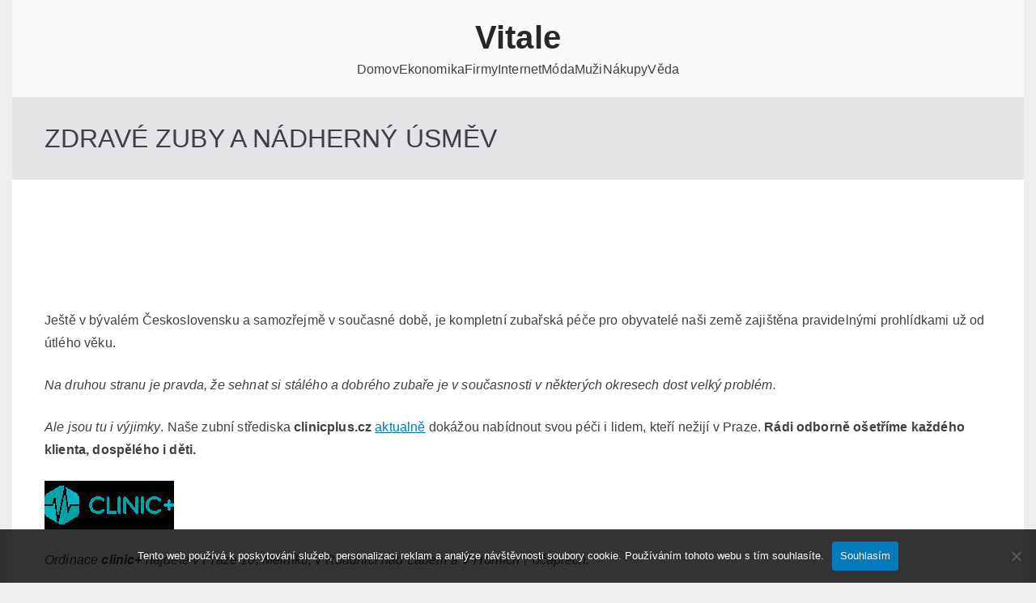

--- FILE ---
content_type: text/html; charset=UTF-8
request_url: https://www.vitale.cz/zdrave-zuby-a-nadherny-usmev/
body_size: 10845
content:

<!doctype html>
		<html lang="cs">
		
	<head>

				<meta charset="UTF-8">
		<meta name="viewport" content="width=device-width, initial-scale=1">
		<link rel="profile" href="http://gmpg.org/xfn/11">
		
		<meta name='robots' content='index, follow, max-image-preview:large, max-snippet:-1, max-video-preview:-1' />

	<!-- This site is optimized with the Yoast SEO plugin v26.7 - https://yoast.com/wordpress/plugins/seo/ -->
	<title>Zdravé zuby a nádherný úsměv</title>
	<meta name="description" content="Zubní lékařství je u nás dnes na vysoké úrovni. Máme střediska s velmi přesnými diagnostickými a terapeutickými vybaveními a kvalifikované specialisty." />
	<link rel="canonical" href="https://www.vitale.cz/zdrave-zuby-a-nadherny-usmev/" />
	<meta property="og:locale" content="cs_CZ" />
	<meta property="og:type" content="article" />
	<meta property="og:title" content="Zdravé zuby a nádherný úsměv" />
	<meta property="og:description" content="Zubní lékařství je u nás dnes na vysoké úrovni. Máme střediska s velmi přesnými diagnostickými a terapeutickými vybaveními a kvalifikované specialisty." />
	<meta property="og:url" content="https://www.vitale.cz/zdrave-zuby-a-nadherny-usmev/" />
	<meta property="og:site_name" content="Vitale" />
	<meta property="article:published_time" content="2020-08-31T06:42:39+00:00" />
	<meta property="article:modified_time" content="2023-09-13T10:24:18+00:00" />
	<meta name="twitter:card" content="summary_large_image" />
	<meta name="twitter:label1" content="Napsal(a)" />
	<meta name="twitter:data1" content="" />
	<meta name="twitter:label2" content="Odhadovaná doba čtení" />
	<meta name="twitter:data2" content="2 minuty" />
	<!-- / Yoast SEO plugin. -->


<style id='wp-img-auto-sizes-contain-inline-css' type='text/css'>
img:is([sizes=auto i],[sizes^="auto," i]){contain-intrinsic-size:3000px 1500px}
/*# sourceURL=wp-img-auto-sizes-contain-inline-css */
</style>
<style id='wp-block-library-inline-css' type='text/css'>
:root{--wp-block-synced-color:#7a00df;--wp-block-synced-color--rgb:122,0,223;--wp-bound-block-color:var(--wp-block-synced-color);--wp-editor-canvas-background:#ddd;--wp-admin-theme-color:#007cba;--wp-admin-theme-color--rgb:0,124,186;--wp-admin-theme-color-darker-10:#006ba1;--wp-admin-theme-color-darker-10--rgb:0,107,160.5;--wp-admin-theme-color-darker-20:#005a87;--wp-admin-theme-color-darker-20--rgb:0,90,135;--wp-admin-border-width-focus:2px}@media (min-resolution:192dpi){:root{--wp-admin-border-width-focus:1.5px}}.wp-element-button{cursor:pointer}:root .has-very-light-gray-background-color{background-color:#eee}:root .has-very-dark-gray-background-color{background-color:#313131}:root .has-very-light-gray-color{color:#eee}:root .has-very-dark-gray-color{color:#313131}:root .has-vivid-green-cyan-to-vivid-cyan-blue-gradient-background{background:linear-gradient(135deg,#00d084,#0693e3)}:root .has-purple-crush-gradient-background{background:linear-gradient(135deg,#34e2e4,#4721fb 50%,#ab1dfe)}:root .has-hazy-dawn-gradient-background{background:linear-gradient(135deg,#faaca8,#dad0ec)}:root .has-subdued-olive-gradient-background{background:linear-gradient(135deg,#fafae1,#67a671)}:root .has-atomic-cream-gradient-background{background:linear-gradient(135deg,#fdd79a,#004a59)}:root .has-nightshade-gradient-background{background:linear-gradient(135deg,#330968,#31cdcf)}:root .has-midnight-gradient-background{background:linear-gradient(135deg,#020381,#2874fc)}:root{--wp--preset--font-size--normal:16px;--wp--preset--font-size--huge:42px}.has-regular-font-size{font-size:1em}.has-larger-font-size{font-size:2.625em}.has-normal-font-size{font-size:var(--wp--preset--font-size--normal)}.has-huge-font-size{font-size:var(--wp--preset--font-size--huge)}.has-text-align-center{text-align:center}.has-text-align-left{text-align:left}.has-text-align-right{text-align:right}.has-fit-text{white-space:nowrap!important}#end-resizable-editor-section{display:none}.aligncenter{clear:both}.items-justified-left{justify-content:flex-start}.items-justified-center{justify-content:center}.items-justified-right{justify-content:flex-end}.items-justified-space-between{justify-content:space-between}.screen-reader-text{border:0;clip-path:inset(50%);height:1px;margin:-1px;overflow:hidden;padding:0;position:absolute;width:1px;word-wrap:normal!important}.screen-reader-text:focus{background-color:#ddd;clip-path:none;color:#444;display:block;font-size:1em;height:auto;left:5px;line-height:normal;padding:15px 23px 14px;text-decoration:none;top:5px;width:auto;z-index:100000}html :where(.has-border-color){border-style:solid}html :where([style*=border-top-color]){border-top-style:solid}html :where([style*=border-right-color]){border-right-style:solid}html :where([style*=border-bottom-color]){border-bottom-style:solid}html :where([style*=border-left-color]){border-left-style:solid}html :where([style*=border-width]){border-style:solid}html :where([style*=border-top-width]){border-top-style:solid}html :where([style*=border-right-width]){border-right-style:solid}html :where([style*=border-bottom-width]){border-bottom-style:solid}html :where([style*=border-left-width]){border-left-style:solid}html :where(img[class*=wp-image-]){height:auto;max-width:100%}:where(figure){margin:0 0 1em}html :where(.is-position-sticky){--wp-admin--admin-bar--position-offset:var(--wp-admin--admin-bar--height,0px)}@media screen and (max-width:600px){html :where(.is-position-sticky){--wp-admin--admin-bar--position-offset:0px}}

/*# sourceURL=wp-block-library-inline-css */
</style><style id='global-styles-inline-css' type='text/css'>
:root{--wp--preset--aspect-ratio--square: 1;--wp--preset--aspect-ratio--4-3: 4/3;--wp--preset--aspect-ratio--3-4: 3/4;--wp--preset--aspect-ratio--3-2: 3/2;--wp--preset--aspect-ratio--2-3: 2/3;--wp--preset--aspect-ratio--16-9: 16/9;--wp--preset--aspect-ratio--9-16: 9/16;--wp--preset--color--black: #000000;--wp--preset--color--cyan-bluish-gray: #abb8c3;--wp--preset--color--white: #ffffff;--wp--preset--color--pale-pink: #f78da7;--wp--preset--color--vivid-red: #cf2e2e;--wp--preset--color--luminous-vivid-orange: #ff6900;--wp--preset--color--luminous-vivid-amber: #fcb900;--wp--preset--color--light-green-cyan: #7bdcb5;--wp--preset--color--vivid-green-cyan: #00d084;--wp--preset--color--pale-cyan-blue: #8ed1fc;--wp--preset--color--vivid-cyan-blue: #0693e3;--wp--preset--color--vivid-purple: #9b51e0;--wp--preset--gradient--vivid-cyan-blue-to-vivid-purple: linear-gradient(135deg,rgb(6,147,227) 0%,rgb(155,81,224) 100%);--wp--preset--gradient--light-green-cyan-to-vivid-green-cyan: linear-gradient(135deg,rgb(122,220,180) 0%,rgb(0,208,130) 100%);--wp--preset--gradient--luminous-vivid-amber-to-luminous-vivid-orange: linear-gradient(135deg,rgb(252,185,0) 0%,rgb(255,105,0) 100%);--wp--preset--gradient--luminous-vivid-orange-to-vivid-red: linear-gradient(135deg,rgb(255,105,0) 0%,rgb(207,46,46) 100%);--wp--preset--gradient--very-light-gray-to-cyan-bluish-gray: linear-gradient(135deg,rgb(238,238,238) 0%,rgb(169,184,195) 100%);--wp--preset--gradient--cool-to-warm-spectrum: linear-gradient(135deg,rgb(74,234,220) 0%,rgb(151,120,209) 20%,rgb(207,42,186) 40%,rgb(238,44,130) 60%,rgb(251,105,98) 80%,rgb(254,248,76) 100%);--wp--preset--gradient--blush-light-purple: linear-gradient(135deg,rgb(255,206,236) 0%,rgb(152,150,240) 100%);--wp--preset--gradient--blush-bordeaux: linear-gradient(135deg,rgb(254,205,165) 0%,rgb(254,45,45) 50%,rgb(107,0,62) 100%);--wp--preset--gradient--luminous-dusk: linear-gradient(135deg,rgb(255,203,112) 0%,rgb(199,81,192) 50%,rgb(65,88,208) 100%);--wp--preset--gradient--pale-ocean: linear-gradient(135deg,rgb(255,245,203) 0%,rgb(182,227,212) 50%,rgb(51,167,181) 100%);--wp--preset--gradient--electric-grass: linear-gradient(135deg,rgb(202,248,128) 0%,rgb(113,206,126) 100%);--wp--preset--gradient--midnight: linear-gradient(135deg,rgb(2,3,129) 0%,rgb(40,116,252) 100%);--wp--preset--font-size--small: 13px;--wp--preset--font-size--medium: 20px;--wp--preset--font-size--large: 36px;--wp--preset--font-size--x-large: 42px;--wp--preset--spacing--20: 0.44rem;--wp--preset--spacing--30: 0.67rem;--wp--preset--spacing--40: 1rem;--wp--preset--spacing--50: 1.5rem;--wp--preset--spacing--60: 2.25rem;--wp--preset--spacing--70: 3.38rem;--wp--preset--spacing--80: 5.06rem;--wp--preset--shadow--natural: 6px 6px 9px rgba(0, 0, 0, 0.2);--wp--preset--shadow--deep: 12px 12px 50px rgba(0, 0, 0, 0.4);--wp--preset--shadow--sharp: 6px 6px 0px rgba(0, 0, 0, 0.2);--wp--preset--shadow--outlined: 6px 6px 0px -3px rgb(255, 255, 255), 6px 6px rgb(0, 0, 0);--wp--preset--shadow--crisp: 6px 6px 0px rgb(0, 0, 0);}:root { --wp--style--global--content-size: 760px;--wp--style--global--wide-size: 1160px; }:where(body) { margin: 0; }.wp-site-blocks > .alignleft { float: left; margin-right: 2em; }.wp-site-blocks > .alignright { float: right; margin-left: 2em; }.wp-site-blocks > .aligncenter { justify-content: center; margin-left: auto; margin-right: auto; }:where(.wp-site-blocks) > * { margin-block-start: 24px; margin-block-end: 0; }:where(.wp-site-blocks) > :first-child { margin-block-start: 0; }:where(.wp-site-blocks) > :last-child { margin-block-end: 0; }:root { --wp--style--block-gap: 24px; }:root :where(.is-layout-flow) > :first-child{margin-block-start: 0;}:root :where(.is-layout-flow) > :last-child{margin-block-end: 0;}:root :where(.is-layout-flow) > *{margin-block-start: 24px;margin-block-end: 0;}:root :where(.is-layout-constrained) > :first-child{margin-block-start: 0;}:root :where(.is-layout-constrained) > :last-child{margin-block-end: 0;}:root :where(.is-layout-constrained) > *{margin-block-start: 24px;margin-block-end: 0;}:root :where(.is-layout-flex){gap: 24px;}:root :where(.is-layout-grid){gap: 24px;}.is-layout-flow > .alignleft{float: left;margin-inline-start: 0;margin-inline-end: 2em;}.is-layout-flow > .alignright{float: right;margin-inline-start: 2em;margin-inline-end: 0;}.is-layout-flow > .aligncenter{margin-left: auto !important;margin-right: auto !important;}.is-layout-constrained > .alignleft{float: left;margin-inline-start: 0;margin-inline-end: 2em;}.is-layout-constrained > .alignright{float: right;margin-inline-start: 2em;margin-inline-end: 0;}.is-layout-constrained > .aligncenter{margin-left: auto !important;margin-right: auto !important;}.is-layout-constrained > :where(:not(.alignleft):not(.alignright):not(.alignfull)){max-width: var(--wp--style--global--content-size);margin-left: auto !important;margin-right: auto !important;}.is-layout-constrained > .alignwide{max-width: var(--wp--style--global--wide-size);}body .is-layout-flex{display: flex;}.is-layout-flex{flex-wrap: wrap;align-items: center;}.is-layout-flex > :is(*, div){margin: 0;}body .is-layout-grid{display: grid;}.is-layout-grid > :is(*, div){margin: 0;}body{padding-top: 0px;padding-right: 0px;padding-bottom: 0px;padding-left: 0px;}a:where(:not(.wp-element-button)){text-decoration: underline;}:root :where(.wp-element-button, .wp-block-button__link){background-color: #32373c;border-width: 0;color: #fff;font-family: inherit;font-size: inherit;font-style: inherit;font-weight: inherit;letter-spacing: inherit;line-height: inherit;padding-top: calc(0.667em + 2px);padding-right: calc(1.333em + 2px);padding-bottom: calc(0.667em + 2px);padding-left: calc(1.333em + 2px);text-decoration: none;text-transform: inherit;}.has-black-color{color: var(--wp--preset--color--black) !important;}.has-cyan-bluish-gray-color{color: var(--wp--preset--color--cyan-bluish-gray) !important;}.has-white-color{color: var(--wp--preset--color--white) !important;}.has-pale-pink-color{color: var(--wp--preset--color--pale-pink) !important;}.has-vivid-red-color{color: var(--wp--preset--color--vivid-red) !important;}.has-luminous-vivid-orange-color{color: var(--wp--preset--color--luminous-vivid-orange) !important;}.has-luminous-vivid-amber-color{color: var(--wp--preset--color--luminous-vivid-amber) !important;}.has-light-green-cyan-color{color: var(--wp--preset--color--light-green-cyan) !important;}.has-vivid-green-cyan-color{color: var(--wp--preset--color--vivid-green-cyan) !important;}.has-pale-cyan-blue-color{color: var(--wp--preset--color--pale-cyan-blue) !important;}.has-vivid-cyan-blue-color{color: var(--wp--preset--color--vivid-cyan-blue) !important;}.has-vivid-purple-color{color: var(--wp--preset--color--vivid-purple) !important;}.has-black-background-color{background-color: var(--wp--preset--color--black) !important;}.has-cyan-bluish-gray-background-color{background-color: var(--wp--preset--color--cyan-bluish-gray) !important;}.has-white-background-color{background-color: var(--wp--preset--color--white) !important;}.has-pale-pink-background-color{background-color: var(--wp--preset--color--pale-pink) !important;}.has-vivid-red-background-color{background-color: var(--wp--preset--color--vivid-red) !important;}.has-luminous-vivid-orange-background-color{background-color: var(--wp--preset--color--luminous-vivid-orange) !important;}.has-luminous-vivid-amber-background-color{background-color: var(--wp--preset--color--luminous-vivid-amber) !important;}.has-light-green-cyan-background-color{background-color: var(--wp--preset--color--light-green-cyan) !important;}.has-vivid-green-cyan-background-color{background-color: var(--wp--preset--color--vivid-green-cyan) !important;}.has-pale-cyan-blue-background-color{background-color: var(--wp--preset--color--pale-cyan-blue) !important;}.has-vivid-cyan-blue-background-color{background-color: var(--wp--preset--color--vivid-cyan-blue) !important;}.has-vivid-purple-background-color{background-color: var(--wp--preset--color--vivid-purple) !important;}.has-black-border-color{border-color: var(--wp--preset--color--black) !important;}.has-cyan-bluish-gray-border-color{border-color: var(--wp--preset--color--cyan-bluish-gray) !important;}.has-white-border-color{border-color: var(--wp--preset--color--white) !important;}.has-pale-pink-border-color{border-color: var(--wp--preset--color--pale-pink) !important;}.has-vivid-red-border-color{border-color: var(--wp--preset--color--vivid-red) !important;}.has-luminous-vivid-orange-border-color{border-color: var(--wp--preset--color--luminous-vivid-orange) !important;}.has-luminous-vivid-amber-border-color{border-color: var(--wp--preset--color--luminous-vivid-amber) !important;}.has-light-green-cyan-border-color{border-color: var(--wp--preset--color--light-green-cyan) !important;}.has-vivid-green-cyan-border-color{border-color: var(--wp--preset--color--vivid-green-cyan) !important;}.has-pale-cyan-blue-border-color{border-color: var(--wp--preset--color--pale-cyan-blue) !important;}.has-vivid-cyan-blue-border-color{border-color: var(--wp--preset--color--vivid-cyan-blue) !important;}.has-vivid-purple-border-color{border-color: var(--wp--preset--color--vivid-purple) !important;}.has-vivid-cyan-blue-to-vivid-purple-gradient-background{background: var(--wp--preset--gradient--vivid-cyan-blue-to-vivid-purple) !important;}.has-light-green-cyan-to-vivid-green-cyan-gradient-background{background: var(--wp--preset--gradient--light-green-cyan-to-vivid-green-cyan) !important;}.has-luminous-vivid-amber-to-luminous-vivid-orange-gradient-background{background: var(--wp--preset--gradient--luminous-vivid-amber-to-luminous-vivid-orange) !important;}.has-luminous-vivid-orange-to-vivid-red-gradient-background{background: var(--wp--preset--gradient--luminous-vivid-orange-to-vivid-red) !important;}.has-very-light-gray-to-cyan-bluish-gray-gradient-background{background: var(--wp--preset--gradient--very-light-gray-to-cyan-bluish-gray) !important;}.has-cool-to-warm-spectrum-gradient-background{background: var(--wp--preset--gradient--cool-to-warm-spectrum) !important;}.has-blush-light-purple-gradient-background{background: var(--wp--preset--gradient--blush-light-purple) !important;}.has-blush-bordeaux-gradient-background{background: var(--wp--preset--gradient--blush-bordeaux) !important;}.has-luminous-dusk-gradient-background{background: var(--wp--preset--gradient--luminous-dusk) !important;}.has-pale-ocean-gradient-background{background: var(--wp--preset--gradient--pale-ocean) !important;}.has-electric-grass-gradient-background{background: var(--wp--preset--gradient--electric-grass) !important;}.has-midnight-gradient-background{background: var(--wp--preset--gradient--midnight) !important;}.has-small-font-size{font-size: var(--wp--preset--font-size--small) !important;}.has-medium-font-size{font-size: var(--wp--preset--font-size--medium) !important;}.has-large-font-size{font-size: var(--wp--preset--font-size--large) !important;}.has-x-large-font-size{font-size: var(--wp--preset--font-size--x-large) !important;}
/*# sourceURL=global-styles-inline-css */
</style>

<link rel='stylesheet' id='cookie-notice-front-css' href='https://www.vitale.cz/wp-content/plugins/cookie-notice/css/front.min.css?ver=2.5.11' type='text/css' media='all' />
<link rel='stylesheet' id='kk-star-ratings-css' href='https://www.vitale.cz/wp-content/plugins/kk-star-ratings/src/core/public/css/kk-star-ratings.min.css?ver=5.4.10.3' type='text/css' media='all' />
<link rel='stylesheet' id='font-awesome-css' href='https://www.vitale.cz/wp-content/themes/zakra/assets/lib/font-awesome/css/font-awesome.min.css?ver=4.7.0' type='text/css' media='all' />
<link rel='stylesheet' id='zakra-style-css' href='https://www.vitale.cz/wp-content/themes/zakra/style.css?ver=3.0.2' type='text/css' media='all' />
<style id='zakra-style-inline-css' type='text/css'>
@media screen and (min-width: 768px) {.zak-primary{width:85%;}.zak-secondary {width:15%;}}.zak-footer .zak-footer-cols a, .zak-footer-col .widget ul a{color:#FFF;}.zak-footer-bar{color:#fafafa;}
/*# sourceURL=zakra-style-inline-css */
</style>
<link rel="alternate" type="application/ld+json" href="https://www.vitale.cz/zdrave-zuby-a-nadherny-usmev/?format=application/ld+json" title="Structured Descriptor Document (JSON-LD format)"><script type="application/ld+json" data-source="DataFeed:WordPress" data-schema="729-post-Default">{"@context":"https:\/\/schema.org\/","@type":"Article","@id":"https:\/\/www.vitale.cz\/zdrave-zuby-a-nadherny-usmev\/#Article","mainEntityOfPage":"https:\/\/www.vitale.cz\/zdrave-zuby-a-nadherny-usmev\/","headline":"Zdrav\u00e9 zuby a n\u00e1dhern\u00fd \u00fasm\u011bv","name":"Zdrav\u00e9 zuby a n\u00e1dhern\u00fd \u00fasm\u011bv","description":"Zubn\u00ed l\u00e9ka\u0159stv\u00ed je u n\u00e1s dnes na vysok\u00e9 \u00farovni. M\u00e1me st\u0159ediska s velmi p\u0159esn\u00fdmi diagnostick\u00fdmi a terapeutick\u00fdmi vybaven\u00edmi a kvalifikovan\u00e9 specialisty.","datePublished":"2021-07-31","dateModified":"2023-09-13","author":{"@type":"Person","@id":"https:\/\/www.vitale.cz\/author\/#Person","name":"","url":"https:\/\/www.vitale.cz\/author\/","identifier":1,"image":{"@type":"ImageObject","@id":"https:\/\/secure.gravatar.com\/avatar\/3064f57e4a87acc15ee08ce03d01afdc2a328e3d2da280f2bcfaabcbd486d62e?s=96&d=mm&r=g","url":"https:\/\/secure.gravatar.com\/avatar\/3064f57e4a87acc15ee08ce03d01afdc2a328e3d2da280f2bcfaabcbd486d62e?s=96&d=mm&r=g","height":96,"width":96}},"publisher":{"@type":"Organization","name":"vitale.cz","logo":{"@type":"ImageObject","@id":"\/logo.png","url":"\/logo.png","width":600,"height":60}},"image":{"@type":"ImageObject","@id":"https:\/\/www.vitale.cz\/wp-content\/uploads\/clinic+.jpg","url":"https:\/\/www.vitale.cz\/wp-content\/uploads\/clinic+.jpg","height":0,"width":0},"url":"https:\/\/www.vitale.cz\/zdrave-zuby-a-nadherny-usmev\/","about":["Firmy"],"wordCount":406,"articleBody":"      Je\u0161t\u011b v b\u00fdval\u00e9m \u010ceskoslovensku a samoz\u0159ejm\u011b v sou\u010dasn\u00e9 dob\u011b, je kompletn\u00ed zuba\u0159sk\u00e1 p\u00e9\u010de pro obyvatel\u00e9 na\u0161i zem\u011b zaji\u0161t\u011bna pravideln\u00fdmi prohl\u00eddkami u\u017e od \u00fatl\u00e9ho v\u011bku. Na druhou stranu je pravda, \u017ee sehnat si st\u00e1l\u00e9ho a dobr\u00e9ho zuba\u0159e je v sou\u010dasnosti v n\u011bkter\u00fdch okresech dost velk\u00fd probl\u00e9m.Ale jsou tu i v\u00fdjimky. Na\u0161e zubn\u00ed st\u0159ediska clinicplus.cz aktualn\u011b dok\u00e1\u017eou nab\u00eddnout svou p\u00e9\u010di i lidem, kte\u0159\u00ed ne\u017eij\u00ed v Praze. R\u00e1di odborn\u011b o\u0161et\u0159\u00edme ka\u017ed\u00e9ho klienta, dosp\u011bl\u00e9ho i d\u011bti.Ordinace clinic+ najdete v Praze 10, M\u011bln\u00edku, v Roudnici nad Labem a V Horn\u00edch Po\u010daplech.Nab\u00edz\u00edme v\u0161e, co se t\u00fdk\u00e1 dent\u00e1ln\u00ed hygieny l\u00e9\u010dbu zubn\u00edch kaz\u016fl\u00e9\u010dbu zubn\u00edch ko\u0159enov\u00fdch kan\u00e1lk\u016f (mikroskopick\u00e1 endodoncie)l\u00e9\u010dbu zubn\u00edch cystodstran\u011bn\u00ed zubn\u00edho kamene, plaku a jin\u00fdch usazeninl\u00e9\u010dbu z\u00e1n\u011btliv\u00fdch proces\u016f v \u00fastn\u00ed dutin\u011bNa\u0161e ordinace d\u00e1le nab\u00edzej\u00ed:Estetickou stomatologii (rekonstrukce zub\u016f kosmetick\u00e1 a keramick\u00e1, zubn\u00ed fazety (keramick\u00e9 a kompozitn\u00ed fazety, fazety CEREC, ultratenk\u00e9 fazety, fazety Lumineers).D\u00e1le po porad\u011b s na\u0161imi zubn\u00edmi specialitami m\u016f\u017eete vyu\u017e\u00edt b\u011blen\u00ed zub\u016f \u2013 laserov\u00e9 b\u011blen\u00ed, b\u011blen\u00ed Zoom 3 a chemick\u00e9 b\u011blen\u00ed.Protetick\u00e1 stomatologie je v na\u0161ich ordinac\u00edch na vysok\u00e9 \u00farovni. Nab\u00edz\u00edme zubn\u00ed n\u00e1hrady (metalo-keramick\u00e1 a celo-keramick\u00e1 korunka), n\u00e1hrady zub\u016f na implant\u00e1tech, sn\u00edmateln\u00e9 a \u010d\u00e1ste\u010dn\u011b sn\u00edmateln\u00e9 zubn\u00ed n\u00e1hrady nebo i do\u010dasn\u00e9 n\u00e1hrady zub\u016f, kter\u00e9 jsou pot\u0159ebn\u00e9 pro dal\u0161\u00ed l\u00e9\u010dbu).Objednat se u n\u00e1s m\u016f\u017eete telefonicky, online objedn\u00e1vkou, nebo napsat email.M\u00e1me uzav\u0159en\u00e9 smlouvy se v\u0161emi st\u00e1tn\u00edmi i komer\u010dn\u00edmi poji\u0161\u0165ovnami. To znamen\u00e1, \u017ee nejenom vstupn\u00ed prohl\u00eddky (+ registrace nov\u00e9ho pacienta), ale mnoho zdravotn\u00edch v\u00fdkon\u016f v\u010detn\u011b RTG a pl\u00e1novan\u00e9 l\u00e9\u010den\u00ed bude hrazeno z ve\u0159ejn\u00e9ho zdravotn\u00edho poji\u0161t\u011bn\u00ed.Pokud si na na\u0161ich webov\u00fdch str\u00e1nk\u00e1ch kliknete na cen\u00edk+, tak budete p\u0159edem v\u011bd\u011bt na\u0161i kompletn\u00ed cenovou nab\u00eddku. V\u011b\u0159\u00edme, \u017ee s na\u0161imi zdravotn\u00edmi slu\u017ebami budete spokojeni po dlouh\u00e1 l\u00e9ta.                                                                                                                                                                                                                                                                                                                                                                                          5\/5 - (4 votes)        Zdrav\u00e9 zuby a n\u00e1dhern\u00fd \u00fasm\u011bv"}</script>
<script type="application/ld+json" data-source="DataFeed:WordPress" data-schema="Breadcrumb">{"@context":"https:\/\/schema.org\/","@type":"BreadcrumbList","itemListElement":[{"@type":"ListItem","position":1,"name":"Zdrav\u00e9 zuby a n\u00e1dhern\u00fd \u00fasm\u011bv","item":"https:\/\/www.vitale.cz\/zdrave-zuby-a-nadherny-usmev\/#breadcrumbitem"}]}</script>
<script type="application/ld+json">{
    "@context": "https://schema.org/",
    "@type": "CreativeWorkSeries",
    "name": "Zdravé zuby a nádherný úsměv",
    "aggregateRating": {
        "@type": "AggregateRating",
        "ratingValue": "5",
        "bestRating": "5",
        "ratingCount": "4"
    }
}</script><link rel="icon" type="image/png" href="/wp-content/uploads/fbrfg/favicon-96x96.png" sizes="96x96" />
<link rel="icon" type="image/svg+xml" href="/wp-content/uploads/fbrfg/favicon.svg" />
<link rel="shortcut icon" href="/wp-content/uploads/fbrfg/favicon.ico" />
<link rel="apple-touch-icon" sizes="180x180" href="/wp-content/uploads/fbrfg/apple-touch-icon.png" />
<link rel="manifest" href="/wp-content/uploads/fbrfg/site.webmanifest" />
		<style type="text/css">
			
			            .site-description {
                position: absolute;
                clip: rect(1px, 1px, 1px, 1px);
            }

					</style>

				<style type="text/css" id="wp-custom-css">
			.zak-site {
	max-width: 1250px;
	margin: 0 auto;
	background-color: #fff;
}
body {
	background-color: #eee;
}
.zak-entry-thumbnail {
	display: none;
}
.single .zak-page-title {
	font-size: 32px;
	text-transform: uppercase;
}		</style>
		
	</head>

<body class="wp-singular post-template-default single single-post postid-729 single-format-standard wp-theme-zakra cookies-not-set zak-site-layout--contained zak-container--wide zak-content-area--bordered has-page-header">


		<div id="page" class="zak-site">
				<a class="skip-link screen-reader-text" href="#zak-content">Přeskočit na obsah</a>
		
		<header id="zak-masthead" class="zak-header zak-layout-1 zak-layout-1-style-2">
		
			
					<div class="zak-main-header">
			<div class="zak-container">
				<div class="zak-row">
		
	<div class="zak-header-col zak-header-col--1">

		
<div class="site-branding">
		<div class="site-info-wrap">
		
		<p class="site-title ">
		<a href="https://www.vitale.cz/" rel="home">Vitale</a>
	</p>


				<p class="site-description ">
Každý z lidí potřebuje být finančně zabezpečený. Kdo se tím totiž pochlubit nemůže, tomu není ani trochu co závidět, ten je v hodně složitém postavení.</p>
		</div>
</div><!-- .site-branding -->

	</div> <!-- /.zak-header__block--one -->


	<div class="zak-header-col zak-header-col--2">

					
<nav id="zak-primary-nav" class="zak-main-nav main-navigation zak-primary-nav zak-layout-1 zak-layout-1-style-1">
	<ul id="zak-primary-menu" class="zak-primary-menu"><li id="menu-item-736" class="menu-item menu-item-type-taxonomy menu-item-object-category menu-item-736"><a href="https://www.vitale.cz/domov/">Domov</a></li>
<li id="menu-item-737" class="menu-item menu-item-type-taxonomy menu-item-object-category menu-item-737"><a href="https://www.vitale.cz/ekonomika/">Ekonomika</a></li>
<li id="menu-item-738" class="menu-item menu-item-type-taxonomy menu-item-object-category current-post-ancestor current-menu-parent current-post-parent menu-item-738"><a href="https://www.vitale.cz/firmy/">Firmy</a></li>
<li id="menu-item-739" class="menu-item menu-item-type-taxonomy menu-item-object-category menu-item-739"><a href="https://www.vitale.cz/internet/">Internet</a></li>
<li id="menu-item-740" class="menu-item menu-item-type-taxonomy menu-item-object-category menu-item-740"><a href="https://www.vitale.cz/moda/">Móda</a></li>
<li id="menu-item-741" class="menu-item menu-item-type-taxonomy menu-item-object-category menu-item-741"><a href="https://www.vitale.cz/muzi/">Muži</a></li>
<li id="menu-item-742" class="menu-item menu-item-type-taxonomy menu-item-object-category menu-item-742"><a href="https://www.vitale.cz/nakupy/">Nákupy</a></li>
<li id="menu-item-743" class="menu-item menu-item-type-taxonomy menu-item-object-category menu-item-743"><a href="https://www.vitale.cz/veda/">Věda</a></li>
</ul></nav><!-- #zak-primary-nav -->



<div class="zak-toggle-menu "

	>

	
	<button class="zak-menu-toggle"
			aria-label="Primární menu" >

		<svg class="zak-icon zakra-icon--bars" xmlns="http://www.w3.org/2000/svg" viewBox="0 0 24 24"><path d="M21 19H3a1 1 0 0 1 0-2h18a1 1 0 0 1 0 2Zm0-6H3a1 1 0 0 1 0-2h18a1 1 0 0 1 0 2Zm0-6H3a1 1 0 0 1 0-2h18a1 1 0 0 1 0 2Z" /></svg>
	</button> <!-- /.zak-menu-toggle -->

	<nav id="zak-mobile-nav" class="zak-main-nav zak-mobile-nav"

		>

		<div class="zak-mobile-nav__header">
			
			<!-- Mobile nav close icon. -->
			<button id="zak-mobile-nav-close" class="zak-mobile-nav-close" aria-label="Close Button">
				<svg class="zak-icon zakra-icon--x-mark" xmlns="http://www.w3.org/2000/svg" viewBox="0 0 24 24"><path d="m14 12 7.6-7.6c.6-.6.6-1.5 0-2-.6-.6-1.5-.6-2 0L12 10 4.4 2.4c-.6-.6-1.5-.6-2 0s-.6 1.5 0 2L10 12l-7.6 7.6c-.6.6-.6 1.5 0 2 .3.3.6.4 1 .4s.7-.1 1-.4L12 14l7.6 7.6c.3.3.6.4 1 .4s.7-.1 1-.4c.6-.6.6-1.5 0-2L14 12z" /></svg>			</button>
		</div> <!-- /.zak-mobile-nav__header -->

		<ul id="zak-mobile-menu" class="zak-mobile-menu"><li class="menu-item menu-item-type-taxonomy menu-item-object-category menu-item-736"><a href="https://www.vitale.cz/domov/">Domov</a></li>
<li class="menu-item menu-item-type-taxonomy menu-item-object-category menu-item-737"><a href="https://www.vitale.cz/ekonomika/">Ekonomika</a></li>
<li class="menu-item menu-item-type-taxonomy menu-item-object-category current-post-ancestor current-menu-parent current-post-parent menu-item-738"><a href="https://www.vitale.cz/firmy/">Firmy</a></li>
<li class="menu-item menu-item-type-taxonomy menu-item-object-category menu-item-739"><a href="https://www.vitale.cz/internet/">Internet</a></li>
<li class="menu-item menu-item-type-taxonomy menu-item-object-category menu-item-740"><a href="https://www.vitale.cz/moda/">Móda</a></li>
<li class="menu-item menu-item-type-taxonomy menu-item-object-category menu-item-741"><a href="https://www.vitale.cz/muzi/">Muži</a></li>
<li class="menu-item menu-item-type-taxonomy menu-item-object-category menu-item-742"><a href="https://www.vitale.cz/nakupy/">Nákupy</a></li>
<li class="menu-item menu-item-type-taxonomy menu-item-object-category menu-item-743"><a href="https://www.vitale.cz/veda/">Věda</a></li>
</ul>
			<div class="zak-mobile-menu-label">
							</div>

		
	</nav> <!-- /#zak-mobile-nav-->

</div> <!-- /.zak-toggle-menu -->

				</div> <!-- /.zak-header__block-two -->

				</div> <!-- /.zak-row -->
			</div> <!-- /.zak-container -->
		</div> <!-- /.zak-main-header -->
		

				</header><!-- #zak-masthead -->
		

<div class="zak-page-header zak-style-1">
	<div class="zak-container">
		<div class="zak-row">
					<div class="zak-page-header__title">
			<h1 class="zak-page-title">

				Zdravé zuby a nádherný úsměv
			</h1>

					</div>
				</div> <!-- /.zak-row-->
	</div> <!-- /.zak-container-->
</div> <!-- /.page-header -->

		<div id="zak-content" class="zak-content">
					<div class="zak-container">
				<div class="zak-row">
		
	<main id="zak-primary" class="zak-primary">
		
		
<article id="post-729" class="zak-style-1 post-729 post type-post status-publish format-standard has-post-thumbnail hentry category-firmy zakra-single-article zakra-article-post">
	
	
		<div class="zak-entry-thumbnail">

			<img src="https://www.vitale.cz/wp-content/uploads/clinic+.jpg" class="attachment-post-thumbnail size-post-thumbnail wp-post-image" alt="" decoding="async" />
		</div><!-- .zak-entry-thumbnail -->
		<div class="zak-post-content">
	<header class="zak-entry-header">
			</header> <!-- .zak-entry-header -->

<div class="entry-content">
	<p><!DOCTYPE html PUBLIC "-//W3C//DTD HTML 4.0 Transitional//EN" "http://www.w3.org/TR/REC-html40/loose.dtd"><br />
<html><head><meta http-equiv="Content-Type" content="text/html; charset=UTF-8"><br />
  <meta http-equiv="Content-Type" content="text/html; charset=UTF-8"> <meta http-equiv="Content-Type" content="text/html; charset=UTF-8">  </head><body> </p>
<p><span><span><span><span>Ještě v bývalém Československu a samozřejmě v současné době, je kompletní zubařská péče pro obyvatelé naši země zajištěna pravidelnými prohlídkami už od útlého věku. </span></span></span></span></p>
<p><span><span><span><i><span>Na druhou stranu je pravda, že sehnat si stálého a dobrého zubaře je v současnosti v některých okresech dost velký problém.</span></i></span></span></span></p>
<p><span><span><span><i><span>Ale jsou tu i výjimky</span></i><span>. Naše zubní střediska <b>clinicplus.cz</b> <a href="https://clinic-plus.cz/aktualne/">aktualně</a> dokážou nabídnout svou péči i lidem, kteří nežijí v Praze. <b>Rádi odborně ošetříme každého klienta, dospělého i děti.</b></span></span></span></span></p>
<p><img decoding="async" alt="clinic+" data-rich-file-id="60112" src="https://vitale.cz/wp-content/uploads/clinic+.jpg" style="max-width: 100%; object-fit: contain;"></p>
<p><span><span><span><i><span>Ordinace <b>clinic+</b> najdete v Praze 10, Mělníku, v Roudnici nad Labem a V Horních Počaplech.</span></i></span></span></span></p>
<p><span><span><span><span>Nabízíme vše, co se týká <b><u>dentální hygieny </u></b></span></span></span></span></p>
<p><span><span><span><span>léčbu zubních kazů</span></span></span></span></p>
<p><span><span><span><span>léčbu zubních kořenových kanálků (mikroskopická endodoncie)</span></span></span></span></p>
<p><span><span><span><span>léčbu zubních cyst</span></span></span></span></p>
<p><span><span><span><span>odstranění zubního kamene, plaku a jiných usazenin</span></span></span></span></p>
<p><span><span><span><span>léčbu zánětlivých procesů v ústní dutině</span></span></span></span></p>
<p><img decoding="async" alt="krásný úsměv" data-rich-file-id="60118" src="https://vitale.cz/wp-content/uploads/kr%C3%A1sn%C3%BD%20%C3%BAsm%C4%9Bv_2.jpg" style="max-width: 100%; object-fit: contain;"></p>
<p><span><span><span><i><span>Naše ordinace dále nabízejí:</span></i></span></span></span></p>
<ul>
<li><span><span><span><b><i><u><span>Estetickou stomatologii</span></u></i></b><b><i> </i></b><i><span>(rekonstrukce zubů kosmetická a keramická, zubní fazety (<span><span>keramické a kompozitní fazety, fazety CEREC, ultratenké fazety, fazety Lumineers</span></span>).</span></i></span></span></span></li>
</ul>
<p><span><span><span><span>Dále po poradě s našimi zubními specialitami můžete využít <b>bělení zubů</b> – laserové bělení, bělení Zoom 3 a chemické bělení.</span></span></span></span></p>
<ul>
<li><span><span><span><b><i><u><span>Protetická stomatologie</span></u></i></b><i><span> je v našich ordinacích na vysoké úrovni. Nabízíme zubní náhrady (metalo-keramická a celo-keramická korunka), náhrady zubů na implantátech, snímatelné a částečně snímatelné zubní náhrady nebo i dočasné náhrady zubů, které jsou potřebné pro další léčbu).</span></i></span></span></span></li>
</ul>
<p><span><span><span><b><u><span>Objednat se u nás můžete telefonicky, online objednávkou, nebo napsat email.</span></u></b></span></span></span></p>
<p><span><span><span><b><span>Máme uzavřené smlouvy se všemi státními i komerčními pojišťovnami</span></b><span>. To znamená, že nejenom <b>vstupní prohlídky</b> (+ registrace nového pacienta), ale <b>mnoho zdravotních výkonů včetně RTG a plánované léčení bude hrazeno z veřejného zdravotního pojištění.</b></span></span></span></span></p>
<p><span><span><span><i><span><span><span>Pokud si na našich webových stránkách kliknete na <b>ceník+,</b> tak budete předem vědět naši kompletní cenovou nabídku. Věříme, že s našimi zdravotními službami budete spokojeni po dlouhá léta.</span></span></span></i></span></span></span></p>
</p>
<p>  </body></html></p>


<div class="kk-star-ratings kksr-auto kksr-align-left kksr-valign-bottom"
    data-payload='{&quot;align&quot;:&quot;left&quot;,&quot;id&quot;:&quot;729&quot;,&quot;slug&quot;:&quot;default&quot;,&quot;valign&quot;:&quot;bottom&quot;,&quot;ignore&quot;:&quot;&quot;,&quot;reference&quot;:&quot;auto&quot;,&quot;class&quot;:&quot;&quot;,&quot;count&quot;:&quot;4&quot;,&quot;legendonly&quot;:&quot;&quot;,&quot;readonly&quot;:&quot;&quot;,&quot;score&quot;:&quot;5&quot;,&quot;starsonly&quot;:&quot;&quot;,&quot;best&quot;:&quot;5&quot;,&quot;gap&quot;:&quot;5&quot;,&quot;greet&quot;:&quot;&quot;,&quot;legend&quot;:&quot;5\/5 - (4 votes)&quot;,&quot;size&quot;:&quot;20&quot;,&quot;title&quot;:&quot;Zdravé zuby a nádherný úsměv&quot;,&quot;width&quot;:&quot;122.5&quot;,&quot;_legend&quot;:&quot;{score}\/{best} - ({count} {votes})&quot;,&quot;font_factor&quot;:&quot;1.25&quot;}'>
            
<div class="kksr-stars">
    
<div class="kksr-stars-inactive">
            <div class="kksr-star" data-star="1" style="padding-right: 5px">
            

<div class="kksr-icon" style="width: 20px; height: 20px;"></div>
        </div>
            <div class="kksr-star" data-star="2" style="padding-right: 5px">
            

<div class="kksr-icon" style="width: 20px; height: 20px;"></div>
        </div>
            <div class="kksr-star" data-star="3" style="padding-right: 5px">
            

<div class="kksr-icon" style="width: 20px; height: 20px;"></div>
        </div>
            <div class="kksr-star" data-star="4" style="padding-right: 5px">
            

<div class="kksr-icon" style="width: 20px; height: 20px;"></div>
        </div>
            <div class="kksr-star" data-star="5" style="padding-right: 5px">
            

<div class="kksr-icon" style="width: 20px; height: 20px;"></div>
        </div>
    </div>
    
<div class="kksr-stars-active" style="width: 122.5px;">
            <div class="kksr-star" style="padding-right: 5px">
            

<div class="kksr-icon" style="width: 20px; height: 20px;"></div>
        </div>
            <div class="kksr-star" style="padding-right: 5px">
            

<div class="kksr-icon" style="width: 20px; height: 20px;"></div>
        </div>
            <div class="kksr-star" style="padding-right: 5px">
            

<div class="kksr-icon" style="width: 20px; height: 20px;"></div>
        </div>
            <div class="kksr-star" style="padding-right: 5px">
            

<div class="kksr-icon" style="width: 20px; height: 20px;"></div>
        </div>
            <div class="kksr-star" style="padding-right: 5px">
            

<div class="kksr-icon" style="width: 20px; height: 20px;"></div>
        </div>
    </div>
</div>
                

<div class="kksr-legend" style="font-size: 16px;">
            5/5 - (4 votes)    </div>
    </div>
<div class="extra-hatom"><span class="entry-title">Zdravé zuby a nádherný úsměv</span></div></div><!-- .entry-content -->

	</article><!-- #post-729 -->


	<nav class="navigation post-navigation" aria-label="Příspěvky">
		<h2 class="screen-reader-text">Navigace pro příspěvek</h2>
		<div class="nav-links"><div class="nav-previous"><a href="https://www.vitale.cz/zac-stoji-zivot-bez-penez/" rel="prev">Zač stojí život bez peněz?</a></div><div class="nav-next"><a href="https://www.vitale.cz/zabradli-a-chody-jsou-zaklad/" rel="next">Zábradlí a chody jsou základ</a></div></div>
	</nav>
			</main><!-- /.zak-primary -->


					</div> <!-- /.row -->
			</div> <!-- /.zak-container-->
		</div> <!-- /#zak-content-->
		
			<footer id="zak-footer" class="zak-footer ">
		
		
		
<div class="zak-footer-bar zak-style-2">
	<div class="zak-container">
		<div class="zak-row">
			<div class="zak-footer-bar__1">

				<p>© 2026 <a href="https://www.vitale.cz/" title="Vitale">Vitale</a>.</p>
			</div> <!-- /.zak-footer-bar__1 -->

					</div> <!-- /.zak-row-->
	</div> <!-- /.zak-container-->
</div> <!-- /.zak-site-footer-bar -->

			</footer><!-- #zak-footer -->
		
		</div><!-- #page -->
		
<a href="#" id="zak-scroll-to-top" class="zak-scroll-to-top">
	
		<svg class="zak-icon zakra-icon--chevron-up" xmlns="http://www.w3.org/2000/svg" viewBox="0 0 24 24"><path d="M21 17.5c-.3 0-.5-.1-.7-.3L12 8.9l-8.3 8.3c-.4.4-1 .4-1.4 0s-.4-1 0-1.4l9-9c.4-.4 1-.4 1.4 0l9 9c.4.4.4 1 0 1.4-.2.2-.4.3-.7.3z" /></svg>		<span class="screen-reader-text">Přesunout se na začátek</span>

	
</a>

<div class="zak-overlay-wrapper"></div>

<script type="speculationrules">
{"prefetch":[{"source":"document","where":{"and":[{"href_matches":"/*"},{"not":{"href_matches":["/wp-*.php","/wp-admin/*","/wp-content/uploads/*","/wp-content/*","/wp-content/plugins/*","/wp-content/themes/zakra/*","/*\\?(.+)"]}},{"not":{"selector_matches":"a[rel~=\"nofollow\"]"}},{"not":{"selector_matches":".no-prefetch, .no-prefetch a"}}]},"eagerness":"conservative"}]}
</script>
<script type="text/javascript" id="cookie-notice-front-js-before">
/* <![CDATA[ */
var cnArgs = {"ajaxUrl":"https:\/\/www.vitale.cz\/wp-admin\/admin-ajax.php","nonce":"b3c58d349c","hideEffect":"fade","position":"bottom","onScroll":true,"onScrollOffset":250,"onClick":false,"cookieName":"cookie_notice_accepted","cookieTime":2592000,"cookieTimeRejected":2592000,"globalCookie":false,"redirection":false,"cache":true,"revokeCookies":false,"revokeCookiesOpt":"automatic"};

//# sourceURL=cookie-notice-front-js-before
/* ]]> */
</script>
<script type="text/javascript" src="https://www.vitale.cz/wp-content/plugins/cookie-notice/js/front.min.js?ver=2.5.11" id="cookie-notice-front-js"></script>
<script type="text/javascript" id="kk-star-ratings-js-extra">
/* <![CDATA[ */
var kk_star_ratings = {"action":"kk-star-ratings","endpoint":"https://www.vitale.cz/wp-admin/admin-ajax.php","nonce":"55d6aed630"};
//# sourceURL=kk-star-ratings-js-extra
/* ]]> */
</script>
<script type="text/javascript" src="https://www.vitale.cz/wp-content/plugins/kk-star-ratings/src/core/public/js/kk-star-ratings.min.js?ver=5.4.10.3" id="kk-star-ratings-js"></script>
<script type="text/javascript" src="https://www.vitale.cz/wp-content/themes/zakra/assets/js/navigation.min.js?ver=3.0.2" id="zakra-navigation-js"></script>
<script type="text/javascript" src="https://www.vitale.cz/wp-content/themes/zakra/assets/js/skip-link-focus-fix.min.js?ver=3.0.2" id="zakra-skip-link-focus-fix-js"></script>
<script type="text/javascript" src="https://www.vitale.cz/wp-content/themes/zakra/assets/js/zakra-custom.min.js?ver=3.0.2" id="zakra-custom-js"></script>

		<!-- Cookie Notice plugin v2.5.11 by Hu-manity.co https://hu-manity.co/ -->
		<div id="cookie-notice" role="dialog" class="cookie-notice-hidden cookie-revoke-hidden cn-position-bottom" aria-label="Cookie Notice" style="background-color: rgba(0,0,0,0.8);"><div class="cookie-notice-container" style="color: #fff"><span id="cn-notice-text" class="cn-text-container">Tento web používá k poskytování služeb, personalizaci reklam a analýze návštěvnosti soubory cookie. Používáním tohoto webu s tím souhlasíte.</span><span id="cn-notice-buttons" class="cn-buttons-container"><button id="cn-accept-cookie" data-cookie-set="accept" class="cn-set-cookie cn-button cn-button-custom button" aria-label="Souhlasím">Souhlasím</button></span><button type="button" id="cn-close-notice" data-cookie-set="accept" class="cn-close-icon" aria-label="No"></button></div>
			
		</div>
		<!-- / Cookie Notice plugin -->
</body>
</html>
